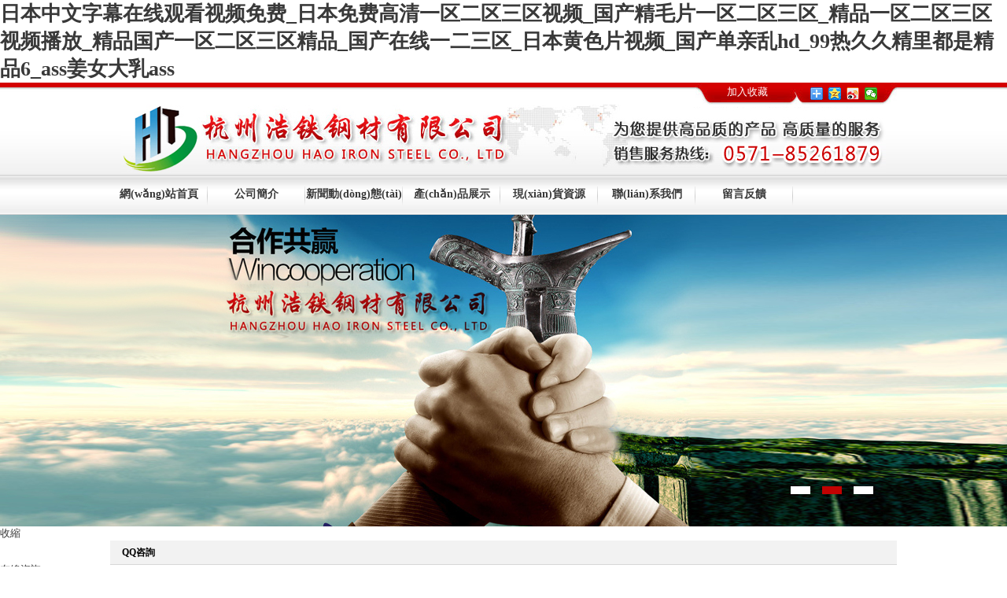

--- FILE ---
content_type: text/css
request_url: http://www.gdyuzhou.cn/templets/gangcai/css/style.css
body_size: 4074
content:
/* CSS Document */
body {font-size:13px; font-family:'微软雅黑';color:#393939;margin:0;padding:0;background:#fff}

a:link, a:visited {text-decoration:none;color:#393939}
a:hover, a:active{color:#f00}
img {border:none}
ul,li,h1,h2,h3,h4,h5,h6,p {margin:0;padding:0}
li {list-style:none}

.clear {clear:both;font-size:0;line-height:0;height:0}


.top, .logo, .banner, .menu, .notice, .content, .link, .foot {width:1000px;margin:0 auto}

.head {width:100%; background:url(../images/top_bg.jpg); height:168px}

.top {
    position:relative; height:28px;
}
.tip {
    width:256px; height:28px; position:absolute; top:0px; right:0px; line-height:23px; background:url(../images/shouye.jpg) no-repeat;
}
.tip a,.tip a:visited{
    padding-left:30px; color:#fff;
}
.tip a:hover {
    color:#fff;
}
.logo {
    width:972px; height:87px; background:url(../images/top.jpg) no-repeat;
}
.menu {
    height:50px; padding-top:2px; text-align:center; line-height:50px;
}
.menu ul li {
    height:50px; width:124px; text-align:center; display:block; background:url(../images/fengexian.jpg) no-repeat right 14px; float:left;
}
.menu ul li.nosx {
    background:none;
}
.menu a {
    height:50px; width:124px; display:block; float:left; font-size:14px; font-weight:bold;
}
.menu a:hover {
    color:#f00; background:url(../images/select.jpg) no-repeat left bottom;
}
.banner {
    height:397px;
}
.main {
    width:100%; height:100%;
	margin-top:15px;
}
.hg1{ height:332px;}
.hg2{ height:225px;}
.hg3{ height:400px;}
.mt {
    width:1000px; margin:0 auto; 
}
.mb {
    width:1000px; height:220px; margin:0 auto;
}
.mt_about {
    width:293px; float:left; height:330px; border:1px solid #e1e1e1; margin-left:14px;
}
.mt_about_title {
    width:269px; height:33px; background:url(../images/title_bg.jpg) repeat-x; padding-left:12px; padding-right:12px; line-height:33px;
}
.mt_about_title a {
    float:right;   
}
.mt_about_title span {
    color:#e10200; font-size:14px; font-weight:bold;
}
.mt_news {
    width:437px; margin-left:15px; float:left;  height:330px;
}
.mt_news_title {
    width:425px; height:33px; background:url(../images/title_bg_xw.jpg) repeat-x; padding-right:12px; line-height:33px;
}
.mt_news_title a {
    float:right;   
}
.mt_news_cont {
    width:415px; height:278px; border-left:1px solid #e1e1e1;border-right:1px solid #e1e1e1;border-bottom:1px solid #e1e1e1; padding:10px;
}
.mnc_top {
    height:84px; width:100%; overflow:hidden;
}
.mnc_top_right {
    height:84px; float:right; width:270px;
}
.mnc_top_right h4 {
    height:20px; line-height:15px; width:270px; overflow:hidden; display:block; color:#f00;
}
.mnc_top_right h4 a {
    color:#f00;
}

.mnc_top_right span {
    display:block; width:270px; height:60px;overflow:hidden;
}
.mnc_top_right span p{
    display:block; width:270px; height:45px; line-height:22px; overflow:hidden;
}
.mnc_top_right span a{
    color:#f00;
}
.mnc_bottom {
    padding-top:20px;
}
.mnc_bottom ul li{
    height:24px; line-height:24px; background:url(../images/dian.jpg) no-repeat 8px 9px; padding-left:20px;
}
    .mnc_bottom ul li span {
        float:right; color:#989898;
    }
.mt_wenhua {
    width:238px; float:left; background:url(../images/qywhbg.jpg) no-repeat;  height:332px; 
}
.mt_wenhua ul.dl01 {
    width: 208px;padding-left:8px;padding-top:50px; 
}
.mt_wenhua ul.dl01 span.bm {
    font-size:15px;
	font-weight:bold;
	border-bottom:none;
	padding-top:10px;
	color:#c00;
}
.mt_wenhua ul.dl01 span {
	font-size:13px;
    border-bottom: 1px dotted #D7D7D7;
    clear: both;
    display: block;
    height: 24px;
    line-height: 24px;
    width: 208px;
	padding-left:10px;
}


.mb_title {
    width:973px; height:34px; background:url(../images/title_bg.jpg) repeat-x; padding-left:12px; padding-right:12px; line-height:34px;
    border-top:1px solid #e1e1e1; border-right:1px solid #e1e1e1; border-left:1px solid #e1e1e1;
}
.mb_title a {
    float:right;   
}
.mb_title span {
    color:#e10200; font-size:14px; font-weight:bold;
}
.mb_cont {
    padding:12px; width:975px; height:165px; overflow:hidden;display:block; background-color:#ededed;
}
.mb_cont ul li {
    width:195px; height:165px; overflow:hidden; display:block; float:left; padding-right:5px;
}
.mb_cont ul li img {
    width:195px; height:138px; overflow:hidden;
}
.mb_cont ul li span {
    width:185px; height:26px; line-height:26px; padding-left:5px; padding-right:5px; display:block; text-align:center;
}

.mt_about_cont {
    padding:10px;
}
.mt_about_cont span {
    height:170px; line-height:21px; padding-top:10px; display:block;
}
.mt_about_cont span a{
    color:#f00;
}
.mt_fenlei {
    width:238px; float:left; background:url(../images/cpfl.jpg) no-repeat;  height:400px; clear:both;
}
.mt_fenlei ul.dl01 {
    width: 208px;padding-left:8px;padding-top:60px; 
}
.mt_fenlei ul.dl01 li {
	background:url(../images/dian.jpg) 10px 12px no-repeat;
    border-bottom: 1px dotted #D7D7D7;
    clear: both;
    display: block;
    height: 30px;
    line-height: 30px;
    width: 193px;
	padding-left:25px;
}
.mt_fenlei ul.dl01 li a{
    color:#393939;
	font-size:13px;
	font-weight:bold;
}
.mt_fenlei ul.dl01 li a:hover{
    color:#c00;
}
.mt_ziyuan {
    width:745px; margin-left:15px; float:left;  height:330px;
}
.mt_ziyuan_title {
    width:733px; height:33px; background:url(../images/title_bg_zy.jpg) no-repeat; padding-right:12px; line-height:33px;
}
.mt_ziyuan_title a {
    float:right;   
}
.mt_zy_cont {
    width:733px; height:278px; border-left:1px solid #e1e1e1;border-right:1px solid #e1e1e1;border-bottom:1px solid #e1e1e1; padding:5px;
}
.zy_top {
    height:84px; width:100%; overflow:hidden;
}
.footer {background:url(../images/foot_bg.jpg);width:100%;height:140px;padding-top:10px; text-align:center; clear:both; margin-top:15px;}
.footer h {line-height:25px;color:#fff; height:60px;}
.footer p {line-height:25px;color:#fff; height:25px;}
.footer a {color:#fff; padding-left:10px;}
.footer a:hover{ color:#ccc;}
	
.nav {background:url(img/nav.png) no-repeat 5px 12px;height:23px;padding-top:10px;padding-left:25px;color:#333;border-bottom:1px solid #dadada}
	.nav a {color:#333}
		
.list {margin:10px 20px}
	.list ul {line-height:26px;padding:15px 0}
	.list li {padding:0 5px 0 20px;background:url(img/tips_li.png) no-repeat 5px 12px;height:32px;overflow:hidden;border-bottom:1px dotted #999}
	.list li a {color:#333}
	.list li span {float:right;color:#999}
			
.page {line-height:28px;margin:20px auto 0 auto;text-align:center}
	.page a {padding:3px 7px;border:1px solid #d5d4d4;color:#333}
	.page a:hover, .page_cur {background:#f3f3f3;color:#f00;border:1px solid #ccc}		
	
.art {margin:0 10px;padding:15px 20px}
	.art h3 {text-align:center;font-size:24px;color:#333;line-height:42px; font-family:"微软雅黑"}
	.art_info {text-align:center;line-height:42px;color:#999}
	.art p {line-height:28px}	
	

.wid {
    width: 1000px;
    margin: 0 auto;
    padding-top: 20px;
    margin-bottom:20px;
}
.i_left {
    width: 290px;
    text-align: left;
}
.i_l {
    float: left;
}
.i_l p{
    height:24px; line-height:24px;
}
.i_lx_bg {
    background: url(/img/js.gif) no-repeat;
    width: 290px;
    height: 305px;
    text-align: left;
}
h2 {
    width: 105px;
    height: 30px;
    line-height: 30px;
    font-size: 14px;
    color: #FFF;
    text-align: center;
    margin-bottom: 12px;
}
.i_lx {
    padding-left: 20px;
    padding-right: 10px;
}
.xw_bg {
    width: 288px;
    margin-top: 15px;
    border: 1px solid #d8d8d8;
    height: 200px;
    text-align: left;
}
h3 {
    height: 30px;
    line-height: 30px;
    font-size: 12px;
    color: #000000;
    text-align: left;
    margin-bottom: 12px;
    background: #f2f2f2;
    padding-left: 15px;
    border-bottom: 1px solid #d8d8d8;
}
.i_xw {
    padding-left: 15px;
    padding-right: 15px;
}
.i_xw li {
    background: url(../images/dian.jpg) no-repeat 0 8px;
    height: 24px;
    line-height: 24px;
    padding-left: 20px;
}
.i_r {
    width: 690px;
    float: right;
    border: 1px solid #d8d8d8;
    min-height:519px;
    _min-height:519px;
}
.n_nr ul li{
    height:25px; line-height:25px;
}
.n_nr ul li span {
    float:right; color:#f00;
}
.n_nr {
    padding-left: 15px;
    padding-right: 15px;
    padding-bottom:20px;
}
.n_nr p{line-height:25px;}
	
.cpzsbox {  height:190px; overflow:hidden;margin-top:15px; width:696px; border:1px solid #d8d8d8}
.cpzsbox a { width:165px; height:140px; text-align:center; overflow:hidden; float:left;}
.cpzsbox a img { width:148px; height:112px; display:block; padding:3px; border:1px solid #d8d8d8}
	
	
	
/*现货资源*/
#xhzy { padding:5px; width:733px;overflow:hidden;}
.hg4{ height:355px; border:1px solid #e2e2e2;}
#tablebox { width: 733px;}
#tablebox th { background-color:#ccc; text-align:center; font-weight:bold; height:25px;}
#tablebox td { text-align:center; height:30px;} 

.pinzhi {
    width:1000px; height:227px;
	margin:15px auto 0;
}
.ml { width:238px; float:left; height:770px;}
.mr {width:745px; margin-left:15px; float:right;}
.mr h3 {
    background: none repeat scroll 0 0 #e2e2e2;
    border-bottom: 1px solid #999;
	font-family: "微软雅黑";
    color: #393939;
    font-size: 16px;
    height: 41px;
    line-height: 41px;
    margin-bottom: 12px;
    padding-left: 15px;
    text-align: left;
}
.mr h3 .xz{ padding-left:10px; color:#c00;}
.content{width:745px; }

.content dl.dl1 {
    margin-bottom: 0px;
    width: 745px;
}
.content dl.dl1 dt {
    border-bottom: 1px dashed #CCCCCC;
    height: 150px;
    padding-top: 10px;
    width: 745px;
}
.content dl.dl1 dt:hover {
    background: none repeat scroll 0 0 #F5F5F5;
}
.content dl.dl1 dt span a {
    height: 130px;
}
.content dl.dl1 dt span ins {
    border: 1px solid #E2E2E2;
    display: block;
    float: left;
    margin-left: 7px;
}
.content dl.dl1 dt span a ins img {
    border: 4px solid #F5F5F5;
    display: block;
    height: 130px;
    width: 200px;
}
.content dl.dl1 dt:hover span a ins img {
    border: 4px solid #fff;
}
.content dl.dl1 dt span b {
    color: #393939;
    display: block;
    float: left;
    font-family: "微软雅黑";
    font-size: 16px;
    line-height: 40px;
    overflow: hidden;
    padding-left: 10px;
    white-space: nowrap;
    width: 510px;
}
.content dl.dl1 dt span d {
    color: #666666;
    display: block;
    float: left;
    font-size: 14px;
    line-height: 20px;
    overflow: hidden;
    padding-left: 10px;
    width: 510px;
}
.content dl.dl1 dt span c {
    color: #666;
    display: block;
    float: left;
    font-size: 12px;
    line-height: 40px;
    padding-left: 10px;
    white-space: nowrap;
}
.content ul.page {
    display: inline;
    float: left;
    height: 50px;
}
.content ul.page li {
    cursor: pointer;
    float: left;
    padding: 0 3px;
}
.content ul.page li a {
    background-color: #E3E3E3;
    color: #585858;
    display: block;
    line-height: 26px;
    padding: 0 11px;
}
.content ul.page li a.a {
    font-size: 16px;
    font-weight: bold;
    padding: 0 9px;
}
.content ul.page li a:hover, .content ul.page li a.hover {
    background-color: #585858;
    color: #FFFFFF;
}


.float0831 {
	POSITION: fixed; TOP: 160px; RIGHT: 1px; _position: absolute; z-index:10000;
}
.float0831 A {
	COLOR: #00a0e9
}
.float0831 A:hover {
	COLOR: #ff8100; TEXT-DECORATION: none
}
.float0831 .floatL {
	POSITION: relative; WIDTH: 28px; FLOAT: left
}
.float0831 .floatL A {
	TEXT-INDENT: -9999px; DISPLAY: block; FONT-SIZE: 0px
}
.float0831 .floatR {
	BACKGROUND: url(../images/float_bg.gif)
}
.float0831 .tp {
	BACKGROUND: url(../images/float_bg.gif)
}
.float0831 .cn {
	BACKGROUND: url(../images/float_bg.gif)
}
.float0831 .floatR {
	PADDING-BOTTOM: 15px; WIDTH: 130px; BACKGROUND-REPEAT: no-repeat; BACKGROUND-POSITION: -131px bottom; FLOAT: left; OVERFLOW: hidden
}
.float0831 .tp {
	BACKGROUND-REPEAT: no-repeat; BACKGROUND-POSITION: 0% 0%; HEIGHT: 10px
}
.float0831 .cn {
	BACKGROUND-REPEAT: repeat-y; BACKGROUND-POSITION: -262px 0px
}
.float0831 .cn H3 {
	TEXT-INDENT: -9999px; HEIGHT: 36px; FONT-SIZE: 0px
}
.float0831 .cn UL {
	PADDING-BOTTOM: 0px; PADDING-LEFT: 14px; PADDING-RIGHT: 14px; PADDING-TOP: 0px
}
.float0831 .cn UL LI {
	BORDER-BOTTOM: #e6e5e4 1px solid; LINE-HEIGHT: 36px; WORD-WRAP: break-word; HEIGHT: 36px; OVERFLOW: hidden; WORD-BREAK: normal
}
.float0831 .titZx {
	BACKGROUND: url(../images/float_s.gif) no-repeat
}
.float0831 .titDh {
	BACKGROUND: url(../images/float_s.gif) no-repeat
}
.float0831 .titDc {
	BACKGROUND: url(../images/float_s.gif) no-repeat
}
.float0831 .icoZx {
	BACKGROUND: url(../images/float_s.gif) no-repeat
}
.float0831 .icoTc {
	BACKGROUND: url(../images/float_s.gif) no-repeat
}
.float0831 .icoFf {
	BACKGROUND: url(../images/float_s.gif) no-repeat
}
.float0831 .icoTl {
	BACKGROUND: url(../images/float_s.gif) no-repeat
}
.float0831 .btnOpen {
	BACKGROUND: url(../images/float_s.gif) no-repeat
}
.float0831 .btnOpen_n {
	BACKGROUND: url(../images/float_s.gif) no-repeat
}
.float0831 .btnCtn {
	BACKGROUND: url(../images/float_s.gif) no-repeat
}
.float0831 .titZx {
	BACKGROUND-POSITION: 5px -10px
}
.float0831 .titDh {
	BACKGROUND-POSITION: 5px -66px
}
.float0831 .titDc {
	BACKGROUND-POSITION: 5px -124px
}
.float0831 .icoZx {
	BACKGROUND-POSITION: 2px -154px
}
.float0831 .icoTc {
	BACKGROUND-POSITION: 0px -323px
}
.float0831 .icoFf {
	BACKGROUND-POSITION: 2px -213px
}
.float0831 .icoTl {
	PADDING-LEFT: 20px; DISPLAY: block; FONT-FAMILY: "微软雅黑"; BACKGROUND-POSITION: 2px -266px; FLOAT: left;
}
.float0831 .btnOpen {
	BACKGROUND-POSITION: -30px -396px
}
.float0831 .btnOpen_n {
	BACKGROUND-POSITION: 0px -530px
}
.float0831 .btnCtn {
	BACKGROUND-POSITION: 0px -396px
}
.float0831 .icoZx {
	PADDING-LEFT: 28px; DISPLAY: block; FLOAT: left
}
.float0831 .icoTc {
	PADDING-LEFT: 28px; DISPLAY: block; FLOAT: left
}
.float0831 .icoFf {
	PADDING-LEFT: 28px; DISPLAY: block; FLOAT: left
}
.float0831 .btnOpen {
	POSITION: relative; WIDTH: 28px; HEIGHT: 118px; TOP: 80px; LEFT: 2px
}
.float0831 .btnOpen_n {
	POSITION: relative; WIDTH: 28px; HEIGHT: 118px; TOP: 80px; LEFT: 2px
}
.float0831 .btnCtn {
	POSITION: relative; WIDTH: 28px; HEIGHT: 118px; TOP: 80px; LEFT: 2px
}
.float0831 .btnOpen {
	TOP: 118px; LEFT: 1px
}
.float0831 .btnOpen_n {
	TOP: 118px; LEFT: 1px
}
.float0831 .btnCtn {
	TOP: 118px; LEFT: 2px
}
.float0831 UL LI H3.titDc A {
	WIDTH: 80px; DISPLAY: block; HEIGHT: 36px
}
.float0831 UL LI.top {
	BORDER-BOTTOM: #ace5f9 1px solid
}
.float0831 UL LI.bot {
	BORDER-BOTTOM-STYLE: none
}
.float0831 UL.webZx {
	PADDING-BOTTOM: 0px; PADDING-LEFT: 0px; WIDTH: 164px; PADDING-RIGHT: 0px; BACKGROUND: url(../images/webZx_bg.jpg) no-repeat; HEIGHT: 65px; PADDING-TOP: 0px
}
.float0831 UL LI.webZx-in {
	BORDER-BOTTOM-STYLE: none; PADDING-LEFT: 5px; HEIGHT: 50px; PADDING-TOP: 8px
}


.or_d {
    height: auto;
    margin: 0 auto;
    overflow: hidden;
    padding-top: 5px;
    width: 745px;
}
.or_d1 {
    height: auto;
    overflow: hidden;
    width: 745px;
}
.or_d2 {
    background: none repeat scroll 0 0 #BDBDBD;
    font-size: 0;
    height: 1px;
    margin: 22px auto;
    overflow: hidden;
    width: 745px;
}
.or_d3 {
    height: 29px;
    margin: 0 auto;
    overflow: hidden;
    padding-bottom: 20px;
    width: 370px;
}
.or_lt {
    float: left;
    height: auto;
    padding-bottom: 2px;
    padding-left: 2px;
    width: 300px;
}
.or_rt {
    float: right;
    height: auto;
    padding-bottom: 2px;
    width: 400px;
}
.or_lm1 {
    font-family: "微软雅黑";
    font-size: 14px;
    height: 30px;
    line-height: 30px;
    width: 300px;
}
.or_lm1_c {
    font-family: "微软雅黑";
    font-size: 14px;
    height: 31px;
    line-height: 31px;
    width: 300px;
}
.or_lm2 {
    background: url("../images/list.png") no-repeat scroll -681px top  ;
    height: 31px;
    width: 300px;
}
.or_lm2 input {
    background: none repeat scroll 0 0 ;
    border: 0 none;
    height: 25px;
    line-height: 25px;
    margin-left: 5px;
    margin-top: 2px;
    width: 280px;
}
.or_lm8 {
    background: url("../images/list.png") no-repeat scroll left -775px  ;
    height: 31px;
    width: 645px;
}
.or_lm8 input {
    background: none repeat scroll 0 0  ;
    border: 0 none;
    height: 25px;
    line-height: 25px;
    margin-left: 5px;
    margin-top: 2px;
    width: 380px;
}
.or_lm5 {
    height: 17px;
    overflow: hidden;
    width: 300px;
}
.or_lm3 {
    color: #FF0000;
    font-family: "微软雅黑";
    font-size: 14px;
    height: 30px;
    line-height: 30px;
    width: 645px;
}
.or_lm4 {
    height: 188px;
    width: 645px;
}
.or_lm4 textarea {
    background: url("../images/list.png") no-repeat scroll left -438px  ;
    border: 0 none;
    height: 250px;
    padding: 10px;
    width: 625px;
}
.or_lm6 {
    font-family: "微软雅黑";
    font-size: 14px;
    height: 30px;
    line-height: 30px;
    width: 645px;
}
.or_lm7 {
    height: 78px;
    overflow: hidden;
    width: 645px;
}
.or_lm7 .lm7_lt {
    float: left;
    height: 156px;
    width: 300px;
}
.or_lm7 .lm7_rt {
    float: right;
    height: 156px;
    width: 300px;
}
.or_d3 ul {
    height: 29px;
    line-height: 29px;
    width: 370px;
}
.or_d3 li.oryz {
    float: left;
    height: 29px;
    text-align: right;
    width: 60px;
}
.or_d3 li.orpic {
    float: left;
    height: 29px;
    text-align: center;
    width: 80px;
}
.or_d3 li.orint {
    float: left;
    height: 20px;
    padding-top: 2px;
    width: 82px;
}
.or_d3 li.orint input {
    border: 1px solid #C5C5C5;
    height: 20px;
    line-height: 20px;
    padding-left: 5px;
    padding-right: 5px;
    width: 70px;
}
.or_d3 li.ortj {
    float: left;
    height: 29px;
    padding-left: 20px;
    width: 114px;
}
.or_d3 li.ortj input {
    background: url("../images/list.png") no-repeat scroll left -170px  ;
    border: 0 none;
    color: #FFFFFF;
    font-family: "微软雅黑";
    font-size: 14px;
    height: 29px;
    width: 114px;
}
.or_cct {
    height: auto;
    margin: 0 auto;
    overflow: hidden;
    padding-bottom: 10px;
    padding-top: 10px;
    position: relative;
    width: 981px;
}
.or_cct h2 {
    color: #202020;
    font-family: "微软雅黑";
    font-size: 14px;
    font-weight: 100;
    height: 30px;
    line-height: 30px;
    width: 981px;
}
.or_cct ul {
    height: 20px;
    overflow: hidden;
    padding-bottom: 22px;
    width: 981px;
}
.or_cct ul li.xzwzc {
    color: #202020;
    float: left;
    font-family: "微软雅黑";
    font-size: 14px;
    height: 20px;
    line-height: 20px;
    padding-left: 10px;
    width: 108px;
}
.or_cct ul li.xzwzc1 {
    float: left;
    height: 13px;
    width: 13px;
}
.or_cct1 {
    background: url("../images/list.png") no-repeat scroll left -645px  ;
    color: #FFFFFF;
    font-family: "微软雅黑";
    font-size: 14px;
    height: 43px;
    padding: 20px;
    width: 941px;
}
.or_cct2 {
    background: none repeat scroll 0 0 #BDBDBD;
    font-size: 0;
    height: 1px;
    margin-top: 12px;
    overflow: hidden;
    width: 981px;
}

--- FILE ---
content_type: text/css
request_url: http://www.gdyuzhou.cn/templets/gangcai/css/jquery.jslides.css
body_size: 847
content:

#full-screen-slider { width:100%; height:396px; float:left; position:relative; background-color:#010506;}
#slides { display:block; width:100%; height:396px; list-style:none; padding:0; margin:0; position:relative}
#slides li { display:block; width:100%; height:100%; list-style:none; padding:0; margin:0; position:absolute}
#slides li a { display:block; width:100%; height:100%; text-indent:-9999px}
#pagination { display:block; list-style:none; position:absolute; left:50%; top:340px; z-index:9900;  padding:5px 15px 5px 0; margin:0}
#pagination li { display:block; list-style:none; width:25px; height:10px;_height: 10px;float:left; margin-left:15px; background:#FFF; line-height:10px;}
#pagination li a { display:block; width:100%; height:100%; padding:0; margin:0;  text-indent:-9999px;}
#pagination li.current { background:#c10202}

--- FILE ---
content_type: application/javascript
request_url: http://www.gdyuzhou.cn/templets/gangcai/js/jquery.jslides.js
body_size: 2760
content:
/**
 * jQuery jslides 1.1.0
 *
 * http://www.cactussoft.cn
 *
 * Copyright (c) 2009 - 2013 Jerry
 *
 * Dual licensed under the MIT and GPL licenses:
 *   http://www.opensource.org/licenses/mit-license.php
 *   http://www.gnu.org/licenses/gpl.html
 */
$(function () {
    var numpic = $('#slides li').size() - 1;
    var nownow = 0;
    var inout = 0;
    var TT = 0;
    var SPEED = 5000;


    $('#slides li').eq(0).siblings('li').css({ 'display': 'none' });


    var ulstart = '<ul id="pagination">',
		ulcontent = '',
		ulend = '</ul>';
    ADDLI();
    var pagination = $('#pagination li');
    var paginationwidth = $('#pagination').width();
    $('#pagination').css('margin-left', (470 - paginationwidth))

    pagination.eq(0).addClass('current')

    function ADDLI() {
        //var lilicount = numpic + 1;
        for (var i = 0; i <= numpic; i++) {
            ulcontent += '<li>' + '<a href="#">' + (i + 1) + '</a>' + '</li>';
        }

        $('#slides').after(ulstart + ulcontent + ulend);
    }

    pagination.on('click', DOTCHANGE)

    function DOTCHANGE() {

        var changenow = $(this).index();

        $('#slides li').eq(nownow).css('z-index', '900');
        $('#slides li').eq(changenow).css({ 'z-index': '800' }).show();
        pagination.eq(changenow).addClass('current').siblings('li').removeClass('current');
        $('#slides li').eq(nownow).fadeOut(400, function () { $('#slides li').eq(changenow).fadeIn(500); });
        nownow = changenow;
    }

    pagination.mouseenter(function () {
        inout = 1;
    })

    pagination.mouseleave(function () {
        inout = 0;
    })

    function GOGO() {

        var NN = nownow + 1;

        if (inout == 1) {
        } else {
            if (nownow < numpic) {
                $('#slides li').eq(nownow).css('z-index', '900');
                $('#slides li').eq(NN).css({ 'z-index': '800' }).show();
                pagination.eq(NN).addClass('current').siblings('li').removeClass('current');
                $('#slides li').eq(nownow).fadeOut(400, function () { $('#slides li').eq(NN).fadeIn(500); });
                nownow += 1;

            } else {
                NN = 0;
                $('#slides li').eq(nownow).css('z-index', '900');
                $('#slides li').eq(NN).stop(true, true).css({ 'z-index': '800' }).show();
                $('#slides li').eq(nownow).fadeOut(400, function () { $('#slides li').eq(0).fadeIn(500); });
                pagination.eq(NN).addClass('current').siblings('li').removeClass('current');

                nownow = 0;

            }
        }
        TT = setTimeout(GOGO, SPEED);
    }

    TT = setTimeout(GOGO, SPEED);

})